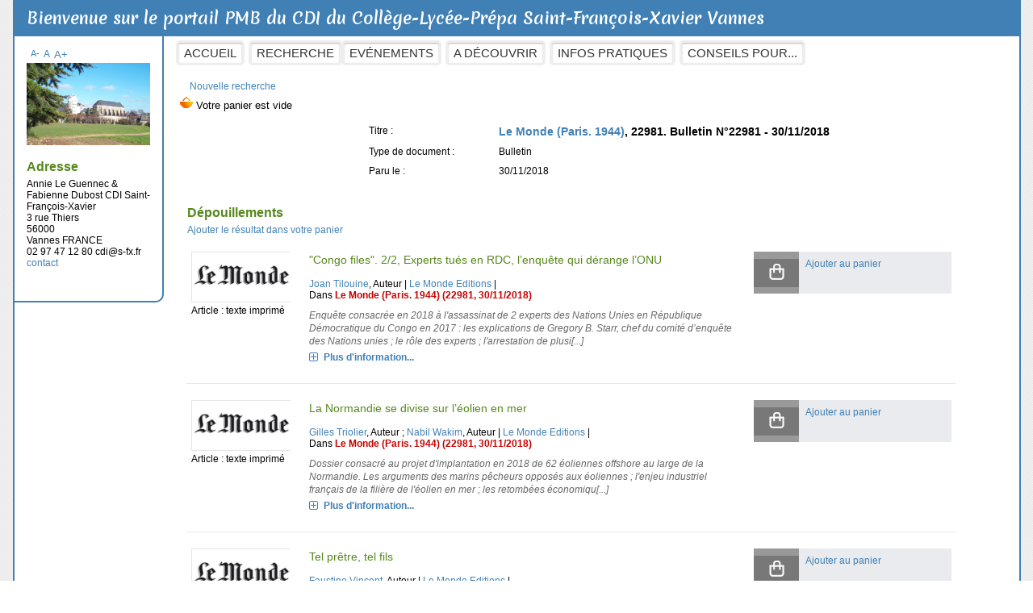

--- FILE ---
content_type: text/html; charset=iso-8859-1
request_url: http://saint-francois-xavier.basecdi.fr/pmb/opac_css/index.php?lvl=bulletin_display&id=17965
body_size: 10380
content:
<!DOCTYPE html>
<html lang="fr">
<head>
    
			<meta charset="iso-8859-1">
			<meta name="author" content="PMB Group">
					
			<meta name="keywords" content="OPAC, web, library, opensource, catalog, catalogue, biblioth&egrave;que, m&eacute;diath&egrave;que, pmb, phpmybibli">
			<meta name="description" content="Catalogue en ligne Annie Le Guennec &amp; Fabienne Dubost  
CDI Saint-Fran&ccedil;ois-Xavier ."><meta name="robots" content="all">
			<!--IE et son enfer de compatibilit&eacute;-->
			<meta http-equiv="X-UA-Compatible" content="IE=Edge">
			<meta name="viewport" content="width=device-width, initial-scale=1, maximum-scale=1">
	<title>Catalogue en ligne Annie Le Guennec &amp; Fabienne Dubost  
CDI Saint-Fran&ccedil;ois-Xavier </title>
	
	
<link rel="stylesheet" type="text/css" href="./styles/common/animation_display.css?1615829538">
<link rel="stylesheet" type="text/css" href="./styles/common/common.css?1641316188">
<link rel="stylesheet" type="text/css" href="./styles/common/contrib.css?1649773354">
<link rel="stylesheet" type="text/css" href="./styles/common/dGrowl.css?1598536188">
<link rel="stylesheet" type="text/css" href="./styles/common/font-awesome.css?1478597224">
<link rel="stylesheet" type="text/css" href="./styles/common/open-sans.css?1479316586">
<link rel="stylesheet" type="text/css" href="./styles/common/pagination.css?1532013718">
<link rel="stylesheet" type="text/css" href="./styles/common/record_display.css?1540561362">
<link rel="stylesheet" type="text/css" href="./styles/common/visionneuse.css?1646667500">
<link rel="stylesheet" type="text/css" href="./styles/bretagne4/bretagne4.css?1500385086">
<link rel="stylesheet" type="text/css" href="./styles/bretagne4/color-set.css?1495541834">
<link rel="stylesheet" type="text/css" href="./styles/bretagne4/record-display-cutsom.css?1495541834">
<link rel="stylesheet" type="text/css" href="./styles/bretagne4/responsive.css?1500385086"><script type="text/javascript">var opac_style= 'bretagne4';</script>
	<!-- css_authentication -->	<link rel="SHORTCUT ICON" href="./images/site/favicon.ico">
	<script type="text/javascript" src="includes/javascript/drag_n_drop.js"></script>
	<script type="text/javascript" src="includes/javascript/handle_drop.js"></script>
	<script type="text/javascript" src="includes/javascript/popup.js"></script>
	<script type="text/javascript">
			// Fonction a utiliser pour l'encodage des URLs en javascript
			function encode_URL(data){
				var docCharSet = document.characterSet ? document.characterSet : document.charset;
				if(docCharSet == "UTF-8"){
	    			return encodeURIComponent(data);
	    		}else{
	    			return escape(data);
	    		}
	    	}
	    </script>
	<script type="text/javascript">
	  	if (!document.getElementsByClassName){ // pour ie
			document.getElementsByClassName = 
			function(nom_class){
				var items=new Array();
				var count=0;
				for (var i=0; i<document.getElementsByTagName('*').length; i++) {  
					if (document.getElementsByTagName('*').item(i).className == nom_class) {
						items[count++] = document.getElementsByTagName('*').item(i); 
				    }
				 }
				return items;
			 }
		}
	</script>

		<link rel="stylesheet" type="text/css" href="./includes/javascript/dojo/dijit/themes/tundra/tundra.css">
		<script type="text/javascript">
			var dojoConfig = {
				parseOnLoad: true,
				locale: 'fr-fr',
				isDebug: false,
				usePlainJson: true,
				packages: [{
						name: 'pmbBase',
						location:'../../../..'
					},{
						name: 'd3',
						location:'../../d3'
					}],
				deps: ['apps/pmb/MessagesStore', 'dgrowl/dGrowl', 'dojo/ready', 'apps/pmb/ImagesStore'],
				callback:function(MessagesStore, dGrowl, ready, ImagesStore){
					window.pmbDojo = {};
					pmbDojo.messages = new MessagesStore({url:'./ajax.php?module=ajax&categ=messages', directInit:false});
					pmbDojo.images = new ImagesStore({url:'./ajax.php?module=ajax&categ=images', directInit:false});
					ready(function(){
						new dGrowl({'channels':[{'name':'info','pos':2},{'name':'error', 'pos':1}]});
					});
						
				},
			};
		</script>
		<script type="text/javascript" src="./includes/javascript/dojo/dojo/dojo.js"></script>
		<script type="text/javascript">
		dojo.addOnLoad(function () {
			// Ajout du theme Dojo
			dojo.addClass(dojo.body(),'tundra');
		})
		</script>
		<script type="text/javascript">
	var pmb_img_patience = './images/patience.gif';
</script><script type="text/javascript">
			var opac_show_social_network =0;
		</script>
	<script type="text/javascript" src="./includes/javascript/http_request.js"></script>
	
	<!-- Enrichissement de notice en Ajax-->
	<script type="text/javascript" src="./includes/javascript/enrichment.js"></script>
<script>
				dojo.addOnLoad(function (){
					//on balance un evenement pour les initialiser les modules si besoin...
					dojo.publish('init',['cms_dojo_init',{}]);
				});
			</script></head>

<body onload="window.defaultStatus='PMB : Acc&egrave;s public';" id="pmbopac">
	<script type="text/javascript" src="./includes/javascript/tablist_ajax.js"></script>
<script type="text/javascript" src="./includes/javascript/tablist.js"></script>
<script type="text/javascript" src="./includes/javascript/misc.js"></script>
	<div id="att" style="z-Index:1000"></div>
	<div id="container"><div id="intro" style="visibility: visible; display: block; left: 0px; top: 0px; height: 45px; width: auto; margin: 0px; padding: 0px; float: none; position: relative;" fixed="yes">
<div id="cms_module_menu_54" class="cms_module_menu cms_module" style="visibility: visible; display: block; left: 200px; top: 50px; height: 0px; width: auto; margin: 0px; padding: 0px; float: none; position: absolute;">
			<ul class="cms_menu cms_menu_deep0">
				<li>
					<a href="./index.php" title="Accueil">Accueil
					</a>
				</li>
				<li>
					<a href="./index.php?lvl=index" title="Recherche">Recherche
					</a>
				</li>
			</ul></div><div id="cms_module_menu_13" class="cms_module_menu cms_module" style="visibility: visible; position: absolute; left: 405px; top: 50px; display: block; height: 0px; width: auto; margin: 0px; padding: 0px; float: none;"><!-- Attention, avec un template Django, vous devez g&eacute;rer la pronfondeur de votre menu dans le template, il n'existe pas de r&eacute;cursivit&eacute; avec Django -->
<ul class="cms_menu cms_menu_deep0">
			<li>
							<a href="./index.php?lvl=cmspage&amp;pageid=6&amp;id_rubrique=1">Ev&eacute;nements</a>
						<!-- Voici un exemple pour la profondeur dans les menus, &agrave; r&eacute;p&eacute;ter autant de fois que de niveau.. -->
					</li>
			<li>
							<a href="./index.php?lvl=cmspage&amp;pageid=6&amp;id_rubrique=2">A d&eacute;couvrir</a>
						<!-- Voici un exemple pour la profondeur dans les menus, &agrave; r&eacute;p&eacute;ter autant de fois que de niveau.. -->
							<ul class="cms_menu cms_menu_deep1">
											<li>
															<a href="./index.php?lvl=cmspage&amp;pageid=6&amp;id_rubrique=7">S&eacute;lections</a>
																				</li>
											<li>
															<a href="./index.php?lvl=cmspage&amp;pageid=6&amp;id_rubrique=8">Coups de coeur</a>
																				</li>
									</ul>
					</li>
			<li>
							<a href="./index.php?lvl=cmspage&amp;pageid=6&amp;id_rubrique=3">Infos pratiques</a>
						<!-- Voici un exemple pour la profondeur dans les menus, &agrave; r&eacute;p&eacute;ter autant de fois que de niveau.. -->
					</li>
			<li>
							<a href="./index.php?lvl=cmspage&amp;pageid=6&amp;id_rubrique=33">Conseils pour...</a>
						<!-- Voici un exemple pour la profondeur dans les menus, &agrave; r&eacute;p&eacute;ter autant de fois que de niveau.. -->
					</li>
	</ul></div><div id="intro_bibli" fixed="yes" style="visibility: visible; display: block;">
			<h3>Annie Le Guennec &amp; Fabienne Dubost  
CDI Saint-Fran&ccedil;ois-Xavier </h3>
			<div class="p1">
</div>
			<div class="p2"></div>
			</div>
		<div id="cms_module_htmlcode_109" class="cms_module_htmlcode cms_module" style="visibility: visible; position: static; left: 0px; top: 0px; display: block; height: auto; width: auto; margin: 0px 0px 0px 15px; padding: 8px 0px 0px; float: none;">Bienvenue sur le portail PMB du CDI du Coll&egrave;ge-Lyc&eacute;e-Pr&eacute;pa Saint-Fran&ccedil;ois-Xavier Vannes</div></div><div id="bandeau" style="visibility: visible; display: block; left: 0px; top: 0px; height: auto; width: 153px; margin: 0px 20px 10px -2px; padding: 15px 15px 20px; float: left; position: static; z-index: 0;" fixed="yes"><div id="accessibility" fixed="yes">

		<ul class="accessibility_font_size">
			<li class="accessibility_font_size_small"><a href="javascript:set_font_size(-1);" title="R&eacute;duire le texte">A-</a></li>
			<li class="accessibility_font_size_normal"><a href="javascript:set_font_size(0);" title="R&eacute;initialiser le texte">A</a></li>
			<li class="accessibility_font_size_big"><a href="javascript:set_font_size(1);" title="Agrandir le texte">A+</a></li>
		</ul>
		</div>
<div id="accueil" fixed="yes" style="position: static; left: 0px; top: 0px; visibility: visible; display: block; height: auto; width: auto; margin: 0px 0px 15px; padding: 0px; float: none;">

<h3><span onclick='document.location="./index.php?"' style="cursor: pointer;">Accueil</span></h3>
<p class="centered"><a href="./index.php?"><img src="images/site/SFX.jpg" alt="Accueil" style="border:0px" class="center"></a></p>

					</div><!-- fermeture #accueil -->
<div id="adresse" fixed="yes" style="position: static; left: 0px; top: 0px; visibility: visible; display: block; height: auto; width: auto; margin: 0px 0px 20px; padding: 0px; float: none;">

		<h3>Adresse</h3>

		<span>
			Annie Le Guennec &amp; Fabienne Dubost  
CDI Saint-Fran&ccedil;ois-Xavier <br>
			3 rue Thiers <br>
			56000 <br>
			Vannes FRANCE&nbsp;<br>
			02 97 47 12 80
cdi@s-fx.fr<br><span id="opac_biblio_email">
			<a href="mailto:cdi@s-fx.fr" title="cdi@s-fx.fr">contact</a></span></span>
	    </div><!-- fermeture #adresse --></div><div id="main" style="visibility: visible; display: block; left: 0px; top: 0px; height: auto; width: 78%; margin: 0px; padding: 0px; float: left; position: static;" fixed="yes"><div id="main_header"><link href="http://fonts.googleapis.com/css?family=Merienda:700" rel="stylesheet" type="text/css"></div><div id="main_hors_footer" style="visibility: visible; display: block; left: 0px; top: 0px; width: auto; margin: 50px 0px 0px; padding: 0px; float: none; position: static; height: auto;">
						

<script type="text/javascript" src="./includes/javascript/auth_popup.js"></script>	
<script type="text/javascript" src="./includes/javascript/pnb.js"></script><div id="navigator" fixed="yes" style="position: static; left: 0px; top: 0px; visibility: visible; display: block; height: auto; width: auto; margin: 0px; padding: 0px; float: none;">
<table style="width:100%"><tr><td class="navig_actions_first_screen"><a href="./index.php?lvl=index" class="navig_etageres"><span>Nouvelle recherche</span></a></td>
</tr></table></div><div id="resume_panier" fixed="yes" style="visibility: visible; display: block; position: static; left: 0px; top: 0px; height: 30px; width: auto; margin: 0px; padding: 0px; float: none;">
			<iframe recept="yes" recepttype="cart" frameborder="0" id="iframe_resume_panier" name="cart_info" allowtransparency="true" src="" scrolling="no" scrollbar="0"></iframe>
			<script type="text/javascript">
				addLoadEvent(function() {
					document.getElementById('iframe_resume_panier').src = 'cart_info.php';
				});
			</script>
		</div><div id="intro_message" style="position: relative; left: 0px; top: 0px; visibility: visible; display: block;"><div class="p2"></div></div><!-- fermeture de #navigator -->
<!-- $Id: bulletin_without_record_extended_display.tpl.html,v 1.20.8.1 2021/10/12 08:49:37 rtigero Exp $ -->

<div id="noticeNot">
	<div class="parentNot">
		<div id="blocNotice_descr">
			
						<div id="div_detail17965">
				<div class="asideContentNot">
									</div>
				<!-- Contenu de la notice -->
				<div class="notice_contenu">
					<span class="Z3988" title="ctx_ver=Z39.88-2004&amp;rft_val_fmt=info%3Aofi%2Ffmt%3Akev%3Amtx%3Abook&amp;rft.genre=book&amp;rft.btitle=&amp;rft.title=&amp;rft_id="></span>
					<table class="descr_notice">
						<tbody>
							<tr>
								<td class="labelNot">
									<span>Titre : </span>
								</td>
								<td>
									<span id="exempl_titleNot"><a href="http://saint-francois-xavier.basecdi.fr/pmb/opac_css/index.php?lvl=notice_display&amp;id=372776" title="Le Monde (Paris. 1944)">Le Monde (Paris. 1944)</a>, 22981. Bulletin N&deg;22981 - 30/11/2018</span>
								</td>
							</tr>
															<tr>
									<td class="labelNot">
										<span>Type de document&nbsp;: </span> <!-- Type de document-->
									</td>
									<td>
										<span>Bulletin</span>
									</td>
								</tr>
																						<tr>
									<td class="labelNot">
										<span>Paru le&nbsp;: </span> <!-- Paru le -->
									</td>
									<td>
										<span>30/11/2018</span>
									</td>
								</tr>
													</tbody>
					</table>
				</div>
			</div>
		</div>
		<div class="clear"></div>
		<!-- Bouton de reservation -->
									
		<!-- Depouillements -->
									<div id="zone_depouillements">
					<h3>
						<span id="titre_depouillements">D&eacute;pouillements</span>
					</h3>
																	      <a href="cart_info.php?id=17965&amp;lvl=analysis" id="add_result_cart" target="cart_info" title="Ajouter le r&eacute;sultat dans votre panier">Ajouter le r&eacute;sultat dans votre panier</a>
																	<!-- $Id: record_in_result_display.tpl.html,v 1.62 2019/11/07 14:41:14 ngantier Exp $ -->

<div id="record_container_333940" class="parentNotCourte uk-clearfix">
					

 				<div class="vignetteimgNot">
														<!-- Vignette de la notice -->
						<div class="vignetteDocNot">
							<img class="vignetteNot" src="http://saint-francois-xavier.basecdi.fr/pmb/opac_css/getimage.php?url_image=https%3A%2F%2Fimages.amazon.com%2Fimages%2FP%2F%21%21isbn%21%21.08.MZZZZZZZ.jpg%3Bhttps%3A%2F%2Fpictures.abebooks.com%2Fisbn%2F%21%21isbn%21%21-fr-300.jpg%3Bhttps%3A%2F%2Fdistrimage.pmbservices.fr%2Fbnf%2F%21%21isbn%21%21%0A&amp;noticecode=&amp;entity_id=333940&amp;vigurl=https%3A%2F%2Fencrypted-tbn1.gstatic.com%2Fimages%3Fq%3Dtbn%3AANd9GcR6a4xeIp3rp7-a8zcJ8T56Bea9RjRfgp1Dwm_7zjp5BlA_L17Z" alt='"Congo files". 2/2, Experts tu&eacute;s en RDC, l&#146;enqu&ecirc;te qui d&eacute;range l&#146;ONU'>
						</div>						
						
						
							<p class="typeDoc_notCourte">
											Article : texte imprim&eacute;									</p>
			 
		</div>
	
	
				<!-- Contenu de la notice -->
			<div class="notice_corps">
				<div class="descr_notice_corps">
											<span class="Z3988" title="ctx_ver=Z39.88-2004&amp;rft_val_fmt=info%3Aofi%2Ffmt%3Akev%3Amtx%3Ajournal&amp;rft.genre=article&amp;rft.atitle=%22Congo%20files%22.%202%2F2%2C%20Experts%20tu%C3%A9s%20en%20RDC%2C%20l%C2%92enqu%C3%AAte%20qui%20d%C3%A9range%20l%C2%92ONU&amp;rft.jtitle=Le%20Monde%20%28Paris.%201944%29&amp;rft.issue=22981&amp;rft.date=30%2F11%2F2018&amp;rft.epage=p.6&amp;rft_id=&amp;rft.pub=Le%20Monde%20Editions&amp;rft.au=Joan%20Tilouine&amp;rft.aulast=Tilouine&amp;rft.aufirst=Joan"></span>
										
											<div class="title_notCourte">
							<h3><a href="http://saint-francois-xavier.basecdi.fr/pmb/opac_css/index.php?lvl=notice_display&amp;id=333940">
																																																				
																	<span class="tit1_notCourte">"Congo files". 2/2, Experts tu&eacute;s en RDC, l&#146;enqu&ecirc;te qui d&eacute;range l&#146;ONU</span>
															</a></h3>
						</div>
										
											<div class="infoCompl_notCourte">
																																		<span class="auteur_notCourte">
																			<a href="./index.php?lvl=author_see&amp;id=42836">Joan Tilouine</a>, Auteur																			</span>
																															
																								 									 	 | 									 									 <span class="editeur_notCourte"><a href="./index.php?lvl=publisher_see&amp;id=1646">Le Monde Editions</a></span>
																						
																													
										 | 		<div class="in_notCourte">
			<span>Dans </span> <!-- Titre du periodique-->
			<span><a href="http://saint-francois-xavier.basecdi.fr/pmb/opac_css/index.php?lvl=bulletin_display&amp;id=17965" title="Le Monde (Paris. 1944) (22981 30/11/2018)">Le Monde (Paris. 1944) (22981, 30/11/2018)</a></span>
		</div>
								
													</div>
										
																		<div class="resume_notCourte">
								<span>Enqu&ecirc;te consacr&eacute;e en 2018 &agrave; l'assassinat de 2 experts des Nations Unies en R&eacute;publique D&eacute;mocratique du Congo en 2017 : les explications de Gregory B. Starr, chef du comit&eacute; d&#146;enqu&ecirc;te des Nations unies ; le r&ocirc;le des experts ; l'arrestation de plusi[...]</span>
							</div>
															</div>
									<!-- Plus d'informations -->
					<div class="plusN">
						<a href="http://saint-francois-xavier.basecdi.fr/pmb/opac_css/index.php?lvl=notice_display&amp;id=333940">Plus d'information...</a>
					</div>
							</div>
		
				<div class="panier_avis_notCourte">
													
																		<!-- Ajouter au panier -->
						<div class="onglet_basketNoticeCourte ui-panel-basket-item">
							<div id="record_container_333940_cart" class="ui-flex ui-flex-middle">
																	<a href="cart_info.php?id=333940&amp;header=%22Congo+files%22.+2%2F2%2C+Experts+tu%E9s+en+RDC%2C+l%92enqu%EAte+qui+d%E9range+l%92ONU" target="cart_info" class="img_basketNotCourte" title="Ajouter au panier">
										<span class="icon_basketNot"><img src="./styles/common/images/white_basket.png" style="border:0px" alt="Ajouter au panier"></span>
									</a>
									<a href="cart_info.php?id=333940&amp;header=%22Congo+files%22.+2%2F2%2C+Experts+tu%E9s+en+RDC%2C+l%92enqu%EAte+qui+d%E9range+l%92ONU" target="cart_info" class="label_basketNotCourte" title="Ajouter au panier">
										<span class="label_basketNot">Ajouter au panier</span>
									</a>
															</div>
						</div>
											
				

													
											
													
				
										
															
							<!-- Documents numeriques -->
									</div>
		<div class="clear"></div>
	

			<div class="footer_notice">
																						</div>
		
					
	<div class="clear"></div>
</div>
											<!-- $Id: record_in_result_display.tpl.html,v 1.62 2019/11/07 14:41:14 ngantier Exp $ -->

<div id="record_container_333941" class="parentNotCourte uk-clearfix">
					

 				<div class="vignetteimgNot">
														<!-- Vignette de la notice -->
						<div class="vignetteDocNot">
							<img class="vignetteNot" src="http://saint-francois-xavier.basecdi.fr/pmb/opac_css/getimage.php?url_image=https%3A%2F%2Fimages.amazon.com%2Fimages%2FP%2F%21%21isbn%21%21.08.MZZZZZZZ.jpg%3Bhttps%3A%2F%2Fpictures.abebooks.com%2Fisbn%2F%21%21isbn%21%21-fr-300.jpg%3Bhttps%3A%2F%2Fdistrimage.pmbservices.fr%2Fbnf%2F%21%21isbn%21%21%0A&amp;noticecode=&amp;entity_id=333941&amp;vigurl=https%3A%2F%2Fencrypted-tbn1.gstatic.com%2Fimages%3Fq%3Dtbn%3AANd9GcR6a4xeIp3rp7-a8zcJ8T56Bea9RjRfgp1Dwm_7zjp5BlA_L17Z" alt="La Normandie se divise sur l&#146;&eacute;olien en mer">
						</div>						
						
						
							<p class="typeDoc_notCourte">
											Article : texte imprim&eacute;									</p>
			 
		</div>
	
	
				<!-- Contenu de la notice -->
			<div class="notice_corps">
				<div class="descr_notice_corps">
											<span class="Z3988" title="ctx_ver=Z39.88-2004&amp;rft_val_fmt=info%3Aofi%2Ffmt%3Akev%3Amtx%3Ajournal&amp;rft.genre=article&amp;rft.atitle=La%20Normandie%20se%20divise%20sur%20l%C2%92%C3%A9olien%20en%20mer&amp;rft.jtitle=Le%20Monde%20%28Paris.%201944%29&amp;rft.issue=22981&amp;rft.date=30%2F11%2F2018&amp;rft.epage=p.13&amp;rft_id=&amp;rft.pub=Le%20Monde%20Editions&amp;rft.au=Gilles%20Triolier&amp;rft.au=Nabil%20Wakim&amp;rft.aulast=Triolier&amp;rft.aufirst=Gilles"></span>
										
											<div class="title_notCourte">
							<h3><a href="http://saint-francois-xavier.basecdi.fr/pmb/opac_css/index.php?lvl=notice_display&amp;id=333941">
																																																				
																	<span class="tit1_notCourte">La Normandie se divise sur l&#146;&eacute;olien en mer</span>
															</a></h3>
						</div>
										
											<div class="infoCompl_notCourte">
																																		<span class="auteur_notCourte">
																			<a href="./index.php?lvl=author_see&amp;id=52636">Gilles Triolier</a>, Auteur																																				 ; 
																			<a href="./index.php?lvl=author_see&amp;id=50349">Nabil Wakim</a>, Auteur																			</span>
																															
																								 									 	 | 									 									 <span class="editeur_notCourte"><a href="./index.php?lvl=publisher_see&amp;id=1646">Le Monde Editions</a></span>
																						
																													
										 | 		<div class="in_notCourte">
			<span>Dans </span> <!-- Titre du periodique-->
			<span><a href="http://saint-francois-xavier.basecdi.fr/pmb/opac_css/index.php?lvl=bulletin_display&amp;id=17965" title="Le Monde (Paris. 1944) (22981 30/11/2018)">Le Monde (Paris. 1944) (22981, 30/11/2018)</a></span>
		</div>
								
													</div>
										
																		<div class="resume_notCourte">
								<span>Dossier consacr&eacute; au projet d'implantation en 2018 de 62 &eacute;oliennes offshore au large de la Normandie. Les arguments des marins p&ecirc;cheurs oppos&eacute;s aux &eacute;oliennes ; l'enjeu industriel fran&ccedil;ais de la fili&egrave;re de l'&eacute;olien en mer ; les retomb&eacute;es &eacute;conomiqu[...]</span>
							</div>
															</div>
									<!-- Plus d'informations -->
					<div class="plusN">
						<a href="http://saint-francois-xavier.basecdi.fr/pmb/opac_css/index.php?lvl=notice_display&amp;id=333941">Plus d'information...</a>
					</div>
							</div>
		
				<div class="panier_avis_notCourte">
													
																		<!-- Ajouter au panier -->
						<div class="onglet_basketNoticeCourte ui-panel-basket-item">
							<div id="record_container_333941_cart" class="ui-flex ui-flex-middle">
																	<a href="cart_info.php?id=333941&amp;header=La+Normandie+se+divise+sur+l%92%E9olien+en+mer" target="cart_info" class="img_basketNotCourte" title="Ajouter au panier">
										<span class="icon_basketNot"><img src="./styles/common/images/white_basket.png" style="border:0px" alt="Ajouter au panier"></span>
									</a>
									<a href="cart_info.php?id=333941&amp;header=La+Normandie+se+divise+sur+l%92%E9olien+en+mer" target="cart_info" class="label_basketNotCourte" title="Ajouter au panier">
										<span class="label_basketNot">Ajouter au panier</span>
									</a>
															</div>
						</div>
											
				

													
											
													
				
										
															
							<!-- Documents numeriques -->
									</div>
		<div class="clear"></div>
	

			<div class="footer_notice">
																						</div>
		
					
	<div class="clear"></div>
</div>
											<!-- $Id: record_in_result_display.tpl.html,v 1.62 2019/11/07 14:41:14 ngantier Exp $ -->

<div id="record_container_333942" class="parentNotCourte uk-clearfix">
					

 				<div class="vignetteimgNot">
														<!-- Vignette de la notice -->
						<div class="vignetteDocNot">
							<img class="vignetteNot" src="http://saint-francois-xavier.basecdi.fr/pmb/opac_css/getimage.php?url_image=https%3A%2F%2Fimages.amazon.com%2Fimages%2FP%2F%21%21isbn%21%21.08.MZZZZZZZ.jpg%3Bhttps%3A%2F%2Fpictures.abebooks.com%2Fisbn%2F%21%21isbn%21%21-fr-300.jpg%3Bhttps%3A%2F%2Fdistrimage.pmbservices.fr%2Fbnf%2F%21%21isbn%21%21%0A&amp;noticecode=&amp;entity_id=333942&amp;vigurl=https%3A%2F%2Fencrypted-tbn1.gstatic.com%2Fimages%3Fq%3Dtbn%3AANd9GcR6a4xeIp3rp7-a8zcJ8T56Bea9RjRfgp1Dwm_7zjp5BlA_L17Z" alt="Tel pr&ecirc;tre, tel fils">
						</div>						
						
						
							<p class="typeDoc_notCourte">
											Article : texte imprim&eacute;									</p>
			 
		</div>
	
	
				<!-- Contenu de la notice -->
			<div class="notice_corps">
				<div class="descr_notice_corps">
											<span class="Z3988" title="ctx_ver=Z39.88-2004&amp;rft_val_fmt=info%3Aofi%2Ffmt%3Akev%3Amtx%3Ajournal&amp;rft.genre=article&amp;rft.atitle=Tel%20pr%C3%AAtre%2C%20tel%20fils&amp;rft.jtitle=Le%20Monde%20%28Paris.%201944%29&amp;rft.issue=22981&amp;rft.date=30%2F11%2F2018&amp;rft.epage=p.14-15&amp;rft_id=&amp;rft.pub=Le%20Monde%20Editions&amp;rft.au=Faustine%20Vincent&amp;rft.aulast=Vincent&amp;rft.aufirst=Faustine"></span>
										
											<div class="title_notCourte">
							<h3><a href="http://saint-francois-xavier.basecdi.fr/pmb/opac_css/index.php?lvl=notice_display&amp;id=333942">
																																																				
																	<span class="tit1_notCourte">Tel pr&ecirc;tre, tel fils</span>
															</a></h3>
						</div>
										
											<div class="infoCompl_notCourte">
																																		<span class="auteur_notCourte">
																			<a href="./index.php?lvl=author_see&amp;id=48110">Faustine Vincent</a>, Auteur																			</span>
																															
																								 									 	 | 									 									 <span class="editeur_notCourte"><a href="./index.php?lvl=publisher_see&amp;id=1646">Le Monde Editions</a></span>
																						
																													
										 | 		<div class="in_notCourte">
			<span>Dans </span> <!-- Titre du periodique-->
			<span><a href="http://saint-francois-xavier.basecdi.fr/pmb/opac_css/index.php?lvl=bulletin_display&amp;id=17965" title="Le Monde (Paris. 1944) (22981 30/11/2018)">Le Monde (Paris. 1944) (22981, 30/11/2018)</a></span>
		</div>
								
													</div>
										
																		<div class="resume_notCourte">
								<span>Reportage r&eacute;alis&eacute; en 2018 sur les enfants de pr&ecirc;tres catholiques : t&eacute;moignages de personnes qui d&eacute;couvrent par hasard ou suite &agrave; des recherches g&eacute;n&eacute;alogiques que leur g&eacute;niteur est un homme d'&eacute;glise ; le silence de l'institution catholique ; la c[...]</span>
							</div>
															</div>
									<!-- Plus d'informations -->
					<div class="plusN">
						<a href="http://saint-francois-xavier.basecdi.fr/pmb/opac_css/index.php?lvl=notice_display&amp;id=333942">Plus d'information...</a>
					</div>
							</div>
		
				<div class="panier_avis_notCourte">
													
																		<!-- Ajouter au panier -->
						<div class="onglet_basketNoticeCourte ui-panel-basket-item">
							<div id="record_container_333942_cart" class="ui-flex ui-flex-middle">
																	<a href="cart_info.php?id=333942&amp;header=Tel+pr%EAtre%2C+tel+fils" target="cart_info" class="img_basketNotCourte" title="Ajouter au panier">
										<span class="icon_basketNot"><img src="./styles/common/images/white_basket.png" style="border:0px" alt="Ajouter au panier"></span>
									</a>
									<a href="cart_info.php?id=333942&amp;header=Tel+pr%EAtre%2C+tel+fils" target="cart_info" class="label_basketNotCourte" title="Ajouter au panier">
										<span class="label_basketNot">Ajouter au panier</span>
									</a>
															</div>
						</div>
											
				

													
											
													
				
										
															
							<!-- Documents numeriques -->
									</div>
		<div class="clear"></div>
	

			<div class="footer_notice">
																						</div>
		
					
	<div class="clear"></div>
</div>
											<!-- $Id: record_in_result_display.tpl.html,v 1.62 2019/11/07 14:41:14 ngantier Exp $ -->

<div id="record_container_333943" class="parentNotCourte uk-clearfix">
					

 				<div class="vignetteimgNot">
														<!-- Vignette de la notice -->
						<div class="vignetteDocNot">
							<img class="vignetteNot" src="http://saint-francois-xavier.basecdi.fr/pmb/opac_css/getimage.php?url_image=https%3A%2F%2Fimages.amazon.com%2Fimages%2FP%2F%21%21isbn%21%21.08.MZZZZZZZ.jpg%3Bhttps%3A%2F%2Fpictures.abebooks.com%2Fisbn%2F%21%21isbn%21%21-fr-300.jpg%3Bhttps%3A%2F%2Fdistrimage.pmbservices.fr%2Fbnf%2F%21%21isbn%21%21%0A&amp;noticecode=&amp;entity_id=333943&amp;vigurl=https%3A%2F%2Fencrypted-tbn1.gstatic.com%2Fimages%3Fq%3Dtbn%3AANd9GcR6a4xeIp3rp7-a8zcJ8T56Bea9RjRfgp1Dwm_7zjp5BlA_L17Z" alt="Je n&#146;ai plus peur de manquer d&#146;inspiration">
						</div>						
						
						
							<p class="typeDoc_notCourte">
											Article : texte imprim&eacute;									</p>
			 
		</div>
	
	
				<!-- Contenu de la notice -->
			<div class="notice_corps">
				<div class="descr_notice_corps">
											<span class="Z3988" title="ctx_ver=Z39.88-2004&amp;rft_val_fmt=info%3Aofi%2Ffmt%3Akev%3Amtx%3Ajournal&amp;rft.genre=article&amp;rft.atitle=Je%20n%C2%92ai%20plus%20peur%20de%20manquer%20d%C2%92inspiration&amp;rft.jtitle=Le%20Monde%20%28Paris.%201944%29&amp;rft.issue=22981&amp;rft.date=30%2F11%2F2018&amp;rft.epage=p.16&amp;rft_id=&amp;rft.pub=Le%20Monde%20Editions&amp;rft.au=Orelsan&amp;rft.au=St%C3%A9phanie%20Binet&amp;rft.aulast=Orelsan&amp;rft.aufirst="></span>
										
											<div class="title_notCourte">
							<h3><a href="http://saint-francois-xavier.basecdi.fr/pmb/opac_css/index.php?lvl=notice_display&amp;id=333943">
																																																				
																	<span class="tit1_notCourte">Je n&#146;ai plus peur de manquer d&#146;inspiration</span>
															</a></h3>
						</div>
										
											<div class="infoCompl_notCourte">
																																		<span class="auteur_notCourte">
																			<a href="./index.php?lvl=author_see&amp;id=48128">Orelsan</a>, Personne interview&eacute;e																																				 ; 
																			<a href="./index.php?lvl=author_see&amp;id=34469">St&eacute;phanie Binet</a>, Intervieweur																			</span>
																															
																								 									 	 | 									 									 <span class="editeur_notCourte"><a href="./index.php?lvl=publisher_see&amp;id=1646">Le Monde Editions</a></span>
																						
																													
										 | 		<div class="in_notCourte">
			<span>Dans </span> <!-- Titre du periodique-->
			<span><a href="http://saint-francois-xavier.basecdi.fr/pmb/opac_css/index.php?lvl=bulletin_display&amp;id=17965" title="Le Monde (Paris. 1944) (22981 30/11/2018)">Le Monde (Paris. 1944) (22981, 30/11/2018)</a></span>
		</div>
								
													</div>
										
																		<div class="resume_notCourte">
								<span>Entretien avec le rappeur Orelsan, lors de la sortie de l'album "Epilogue" en 2018 : la r&eacute;&eacute;dition de son troisi&egrave;me album "La f&ecirc;te est finie" augment&eacute; de 11 titres ; le succ&egrave;s de ses concerts et de l'album ; sa popularit&eacute; aupr&egrave;s du public adulte [...]</span>
							</div>
															</div>
									<!-- Plus d'informations -->
					<div class="plusN">
						<a href="http://saint-francois-xavier.basecdi.fr/pmb/opac_css/index.php?lvl=notice_display&amp;id=333943">Plus d'information...</a>
					</div>
							</div>
		
				<div class="panier_avis_notCourte">
													
																		<!-- Ajouter au panier -->
						<div class="onglet_basketNoticeCourte ui-panel-basket-item">
							<div id="record_container_333943_cart" class="ui-flex ui-flex-middle">
																	<a href="cart_info.php?id=333943&amp;header=Je+n%92ai+plus+peur+de+manquer+d%92inspiration" target="cart_info" class="img_basketNotCourte" title="Ajouter au panier">
										<span class="icon_basketNot"><img src="./styles/common/images/white_basket.png" style="border:0px" alt="Ajouter au panier"></span>
									</a>
									<a href="cart_info.php?id=333943&amp;header=Je+n%92ai+plus+peur+de+manquer+d%92inspiration" target="cart_info" class="label_basketNotCourte" title="Ajouter au panier">
										<span class="label_basketNot">Ajouter au panier</span>
									</a>
															</div>
						</div>
											
				

													
											
													
				
										
															
							<!-- Documents numeriques -->
									</div>
		<div class="clear"></div>
	

			<div class="footer_notice">
																						</div>
		
					
	<div class="clear"></div>
</div>
											<!-- $Id: record_in_result_display.tpl.html,v 1.62 2019/11/07 14:41:14 ngantier Exp $ -->

<div id="record_container_333944" class="parentNotCourte uk-clearfix">
					

 				<div class="vignetteimgNot">
														<!-- Vignette de la notice -->
						<div class="vignetteDocNot">
							<img class="vignetteNot" src="http://saint-francois-xavier.basecdi.fr/pmb/opac_css/getimage.php?url_image=https%3A%2F%2Fimages.amazon.com%2Fimages%2FP%2F%21%21isbn%21%21.08.MZZZZZZZ.jpg%3Bhttps%3A%2F%2Fpictures.abebooks.com%2Fisbn%2F%21%21isbn%21%21-fr-300.jpg%3Bhttps%3A%2F%2Fdistrimage.pmbservices.fr%2Fbnf%2F%21%21isbn%21%21%0A&amp;noticecode=&amp;entity_id=333944&amp;vigurl=https%3A%2F%2Fencrypted-tbn1.gstatic.com%2Fimages%3Fq%3Dtbn%3AANd9GcR6a4xeIp3rp7-a8zcJ8T56Bea9RjRfgp1Dwm_7zjp5BlA_L17Z" alt="La restitution du patrimoine africain">
						</div>						
						
						
							<p class="typeDoc_notCourte">
											Article : texte imprim&eacute;									</p>
			 
		</div>
	
	
				<!-- Contenu de la notice -->
			<div class="notice_corps">
				<div class="descr_notice_corps">
											<span class="Z3988" title="ctx_ver=Z39.88-2004&amp;rft_val_fmt=info%3Aofi%2Ffmt%3Akev%3Amtx%3Ajournal&amp;rft.genre=article&amp;rft.atitle=La%20restitution%20du%20patrimoine%20africain&amp;rft.jtitle=Le%20Monde%20%28Paris.%201944%29&amp;rft.issue=22981&amp;rft.date=30%2F11%2F2018&amp;rft.epage=p.20-21&amp;rft_id=&amp;rft.pub=Le%20Monde%20Editions"></span>
										
											<div class="title_notCourte">
							<h3><a href="http://saint-francois-xavier.basecdi.fr/pmb/opac_css/index.php?lvl=notice_display&amp;id=333944">
																																																				
																	<span class="tit1_notCourte">La restitution du patrimoine africain</span>
															</a></h3>
						</div>
										
											<div class="infoCompl_notCourte">
																													
																								 									 <span class="editeur_notCourte"><a href="./index.php?lvl=publisher_see&amp;id=1646">Le Monde Editions</a></span>
																						
																													
										 | 		<div class="in_notCourte">
			<span>Dans </span> <!-- Titre du periodique-->
			<span><a href="http://saint-francois-xavier.basecdi.fr/pmb/opac_css/index.php?lvl=bulletin_display&amp;id=17965" title="Le Monde (Paris. 1944) (22981 30/11/2018)">Le Monde (Paris. 1944) (22981, 30/11/2018)</a></span>
		</div>
								
													</div>
										
																		<div class="resume_notCourte">
								<span>Dossier consacr&eacute; &agrave; la restitution par la France des oeuvres du patrimoine africain lors de la publication en 2018 du "Rapport sur la restitution du patrimoine africain" de B&eacute;n&eacute;dicte Savoy et Felwine Sarr. Entretien avec l&#146;historien et politologu[...]</span>
							</div>
															</div>
									<!-- Plus d'informations -->
					<div class="plusN">
						<a href="http://saint-francois-xavier.basecdi.fr/pmb/opac_css/index.php?lvl=notice_display&amp;id=333944">Plus d'information...</a>
					</div>
							</div>
		
				<div class="panier_avis_notCourte">
													
																		<!-- Ajouter au panier -->
						<div class="onglet_basketNoticeCourte ui-panel-basket-item">
							<div id="record_container_333944_cart" class="ui-flex ui-flex-middle">
																	<a href="cart_info.php?id=333944&amp;header=La+restitution+du+patrimoine+africain" target="cart_info" class="img_basketNotCourte" title="Ajouter au panier">
										<span class="icon_basketNot"><img src="./styles/common/images/white_basket.png" style="border:0px" alt="Ajouter au panier"></span>
									</a>
									<a href="cart_info.php?id=333944&amp;header=La+restitution+du+patrimoine+africain" target="cart_info" class="label_basketNotCourte" title="Ajouter au panier">
										<span class="label_basketNot">Ajouter au panier</span>
									</a>
															</div>
						</div>
											
				

													
											
													
				
										
															
							<!-- Documents numeriques -->
									</div>
		<div class="clear"></div>
	

			<div class="footer_notice">
																						</div>
		
					
	<div class="clear"></div>
</div>
											<!-- $Id: record_in_result_display.tpl.html,v 1.62 2019/11/07 14:41:14 ngantier Exp $ -->

<div id="record_container_333945" class="parentNotCourte uk-clearfix">
					

 				<div class="vignetteimgNot">
														<!-- Vignette de la notice -->
						<div class="vignetteDocNot">
							<img class="vignetteNot" src="http://saint-francois-xavier.basecdi.fr/pmb/opac_css/getimage.php?url_image=https%3A%2F%2Fimages.amazon.com%2Fimages%2FP%2F%21%21isbn%21%21.08.MZZZZZZZ.jpg%3Bhttps%3A%2F%2Fpictures.abebooks.com%2Fisbn%2F%21%21isbn%21%21-fr-300.jpg%3Bhttps%3A%2F%2Fdistrimage.pmbservices.fr%2Fbnf%2F%21%21isbn%21%21%0A&amp;noticecode=&amp;entity_id=333945&amp;vigurl=https%3A%2F%2Fencrypted-tbn1.gstatic.com%2Fimages%3Fq%3Dtbn%3AANd9GcR6a4xeIp3rp7-a8zcJ8T56Bea9RjRfgp1Dwm_7zjp5BlA_L17Z" alt="Croissance versus d&eacute;croissance. 1/3, La croissance, une vieille lune &agrave; oublier ?">
						</div>						
						
						
							<p class="typeDoc_notCourte">
											Article : texte imprim&eacute;									</p>
			 
		</div>
	
	
				<!-- Contenu de la notice -->
			<div class="notice_corps">
				<div class="descr_notice_corps">
											<span class="Z3988" title="ctx_ver=Z39.88-2004&amp;rft_val_fmt=info%3Aofi%2Ffmt%3Akev%3Amtx%3Ajournal&amp;rft.genre=article&amp;rft.atitle=Croissance%20versus%20d%C3%A9croissance.%201%2F3%2C%20La%20croissance%2C%20une%20vieille%20lune%20%C3%A0%20oublier%20%3F&amp;rft.jtitle=Le%20Monde%20%28Paris.%201944%29&amp;rft.issue=22981&amp;rft.date=30%2F11%2F2018&amp;rft.epage=p.2-3%20du%20Cahier%20Eco&amp;rft_id=&amp;rft.pub=Le%20Monde%20Editions"></span>
										
											<div class="title_notCourte">
							<h3><a href="http://saint-francois-xavier.basecdi.fr/pmb/opac_css/index.php?lvl=notice_display&amp;id=333945">
																																																				
																	<span class="tit1_notCourte">Croissance versus d&eacute;croissance. 1/3, La croissance, une vieille lune &agrave; oublier ?</span>
															</a></h3>
						</div>
										
											<div class="infoCompl_notCourte">
																													
																								 									 <span class="editeur_notCourte"><a href="./index.php?lvl=publisher_see&amp;id=1646">Le Monde Editions</a></span>
																						
																													
										 | 		<div class="in_notCourte">
			<span>Dans </span> <!-- Titre du periodique-->
			<span><a href="http://saint-francois-xavier.basecdi.fr/pmb/opac_css/index.php?lvl=bulletin_display&amp;id=17965" title="Le Monde (Paris. 1944) (22981 30/11/2018)">Le Monde (Paris. 1944) (22981, 30/11/2018)</a></span>
		</div>
								
													</div>
										
																		<div class="resume_notCourte">
								<span>Dossier consacr&eacute; &agrave; la d&eacute;croissance en 2018. T&eacute;moignages et analyses de l'&eacute;volution de nombreux citoyens cherchant &agrave; moins consommer et &agrave; pr&eacute;server l'environnement : leurs motivations ; la modification des gestes simples du quotidien pour moins a[...]</span>
							</div>
															</div>
									<!-- Plus d'informations -->
					<div class="plusN">
						<a href="http://saint-francois-xavier.basecdi.fr/pmb/opac_css/index.php?lvl=notice_display&amp;id=333945">Plus d'information...</a>
					</div>
							</div>
		
				<div class="panier_avis_notCourte">
													
																		<!-- Ajouter au panier -->
						<div class="onglet_basketNoticeCourte ui-panel-basket-item">
							<div id="record_container_333945_cart" class="ui-flex ui-flex-middle">
																	<a href="cart_info.php?id=333945&amp;header=Croissance+versus+d%E9croissance.+1%2F3%2C+La+croissance%2C+une+vieille+lune+%E0+oublier+%3F" target="cart_info" class="img_basketNotCourte" title="Ajouter au panier">
										<span class="icon_basketNot"><img src="./styles/common/images/white_basket.png" style="border:0px" alt="Ajouter au panier"></span>
									</a>
									<a href="cart_info.php?id=333945&amp;header=Croissance+versus+d%E9croissance.+1%2F3%2C+La+croissance%2C+une+vieille+lune+%E0+oublier+%3F" target="cart_info" class="label_basketNotCourte" title="Ajouter au panier">
										<span class="label_basketNot">Ajouter au panier</span>
									</a>
															</div>
						</div>
											
				

													
											
													
				
										
															
							<!-- Documents numeriques -->
									</div>
		<div class="clear"></div>
	

			<div class="footer_notice">
																						</div>
		
					
	<div class="clear"></div>
</div>
											<!-- $Id: record_in_result_display.tpl.html,v 1.62 2019/11/07 14:41:14 ngantier Exp $ -->

<div id="record_container_333946" class="parentNotCourte uk-clearfix">
					

 				<div class="vignetteimgNot">
														<!-- Vignette de la notice -->
						<div class="vignetteDocNot">
							<img class="vignetteNot" src="http://saint-francois-xavier.basecdi.fr/pmb/opac_css/getimage.php?url_image=https%3A%2F%2Fimages.amazon.com%2Fimages%2FP%2F%21%21isbn%21%21.08.MZZZZZZZ.jpg%3Bhttps%3A%2F%2Fpictures.abebooks.com%2Fisbn%2F%21%21isbn%21%21-fr-300.jpg%3Bhttps%3A%2F%2Fdistrimage.pmbservices.fr%2Fbnf%2F%21%21isbn%21%21%0A&amp;noticecode=&amp;entity_id=333946&amp;vigurl=https%3A%2F%2Fencrypted-tbn1.gstatic.com%2Fimages%3Fq%3Dtbn%3AANd9GcR6a4xeIp3rp7-a8zcJ8T56Bea9RjRfgp1Dwm_7zjp5BlA_L17Z" alt="La BCE face &agrave; sept ann&eacute;es de crise de la zone euro">
						</div>						
						
						
							<p class="typeDoc_notCourte">
											Article : texte imprim&eacute;									</p>
			 
		</div>
	
	
				<!-- Contenu de la notice -->
			<div class="notice_corps">
				<div class="descr_notice_corps">
											<span class="Z3988" title="ctx_ver=Z39.88-2004&amp;rft_val_fmt=info%3Aofi%2Ffmt%3Akev%3Amtx%3Ajournal&amp;rft.genre=article&amp;rft.atitle=La%20BCE%20face%20%C3%A0%20sept%20ann%C3%A9es%20de%20crise%20de%20la%20zone%20euro&amp;rft.jtitle=Le%20Monde%20%28Paris.%201944%29&amp;rft.issue=22981&amp;rft.date=30%2F11%2F2018&amp;rft.epage=p.7%20du%20Cahier%20Eco&amp;rft_id=&amp;rft.pub=Le%20Monde%20Editions&amp;rft.au=Lucrezia%20Reichlin&amp;rft.au=Antoine%20Reverchon&amp;rft.aulast=Reichlin&amp;rft.aufirst=Lucrezia"></span>
										
											<div class="title_notCourte">
							<h3><a href="http://saint-francois-xavier.basecdi.fr/pmb/opac_css/index.php?lvl=notice_display&amp;id=333946">
																																																				
																	<span class="tit1_notCourte">La BCE face &agrave; sept ann&eacute;es de crise de la zone euro</span>
															</a></h3>
						</div>
										
											<div class="infoCompl_notCourte">
																																		<span class="auteur_notCourte">
																			<a href="./index.php?lvl=author_see&amp;id=52862">Lucrezia Reichlin</a>, Auteur																																				 ; 
																			<a href="./index.php?lvl=author_see&amp;id=26527">Antoine Reverchon</a>, Auteur																			</span>
																															
																								 									 	 | 									 									 <span class="editeur_notCourte"><a href="./index.php?lvl=publisher_see&amp;id=1646">Le Monde Editions</a></span>
																						
																													
										 | 		<div class="in_notCourte">
			<span>Dans </span> <!-- Titre du periodique-->
			<span><a href="http://saint-francois-xavier.basecdi.fr/pmb/opac_css/index.php?lvl=bulletin_display&amp;id=17965" title="Le Monde (Paris. 1944) (22981 30/11/2018)">Le Monde (Paris. 1944) (22981, 30/11/2018)</a></span>
		</div>
								
													</div>
										
																		<div class="resume_notCourte">
								<span>Dossier consacr&eacute; &agrave; la politique de la Banque centrale europ&eacute;enne en 2018. Le discours de la professeure d'&eacute;conomie, Lucrezia Reichlin, &agrave; la chaire europ&eacute;enne du Coll&egrave;ge de France : les controverses concernant les politiques de la BCE en mati&egrave;re [...]</span>
							</div>
															</div>
									<!-- Plus d'informations -->
					<div class="plusN">
						<a href="http://saint-francois-xavier.basecdi.fr/pmb/opac_css/index.php?lvl=notice_display&amp;id=333946">Plus d'information...</a>
					</div>
							</div>
		
				<div class="panier_avis_notCourte">
													
																		<!-- Ajouter au panier -->
						<div class="onglet_basketNoticeCourte ui-panel-basket-item">
							<div id="record_container_333946_cart" class="ui-flex ui-flex-middle">
																	<a href="cart_info.php?id=333946&amp;header=La+BCE+face+%E0+sept+ann%E9es+de+crise+de+la+zone+euro" target="cart_info" class="img_basketNotCourte" title="Ajouter au panier">
										<span class="icon_basketNot"><img src="./styles/common/images/white_basket.png" style="border:0px" alt="Ajouter au panier"></span>
									</a>
									<a href="cart_info.php?id=333946&amp;header=La+BCE+face+%E0+sept+ann%E9es+de+crise+de+la+zone+euro" target="cart_info" class="label_basketNotCourte" title="Ajouter au panier">
										<span class="label_basketNot">Ajouter au panier</span>
									</a>
															</div>
						</div>
											
				

													
											
													
				
										
															
							<!-- Documents numeriques -->
									</div>
		<div class="clear"></div>
	

			<div class="footer_notice">
																						</div>
		
					
	<div class="clear"></div>
</div>
											<!-- $Id: record_in_result_display.tpl.html,v 1.62 2019/11/07 14:41:14 ngantier Exp $ -->

<div id="record_container_333947" class="parentNotCourte uk-clearfix">
					

 				<div class="vignetteimgNot">
														<!-- Vignette de la notice -->
						<div class="vignetteDocNot">
							<img class="vignetteNot" src="http://saint-francois-xavier.basecdi.fr/pmb/opac_css/getimage.php?url_image=https%3A%2F%2Fimages.amazon.com%2Fimages%2FP%2F%21%21isbn%21%21.08.MZZZZZZZ.jpg%3Bhttps%3A%2F%2Fpictures.abebooks.com%2Fisbn%2F%21%21isbn%21%21-fr-300.jpg%3Bhttps%3A%2F%2Fdistrimage.pmbservices.fr%2Fbnf%2F%21%21isbn%21%21%0A&amp;noticecode=&amp;entity_id=333947&amp;vigurl=https%3A%2F%2Fencrypted-tbn1.gstatic.com%2Fimages%3Fq%3Dtbn%3AANd9GcR6a4xeIp3rp7-a8zcJ8T56Bea9RjRfgp1Dwm_7zjp5BlA_L17Z" alt="Facebook a d&eacute;jou&eacute; une campagne de propagande en fran&ccedil;ais">
						</div>						
						
						
							<p class="typeDoc_notCourte">
											Article : texte imprim&eacute;									</p>
			 
		</div>
	
	
				<!-- Contenu de la notice -->
			<div class="notice_corps">
				<div class="descr_notice_corps">
											<span class="Z3988" title="ctx_ver=Z39.88-2004&amp;rft_val_fmt=info%3Aofi%2Ffmt%3Akev%3Amtx%3Ajournal&amp;rft.genre=article&amp;rft.atitle=Facebook%20a%20d%C3%A9jou%C3%A9%20une%20campagne%20de%20propagande%20en%20fran%C3%A7ais&amp;rft.jtitle=Le%20Monde%20%28Paris.%201944%29&amp;rft.issue=22981&amp;rft.date=30%2F11%2F2018&amp;rft.epage=p.8%20du%20Cahier%20Eco&amp;rft_id=&amp;rft.pub=Le%20Monde%20Editions&amp;rft.au=Martin%20Untersinger&amp;rft.aulast=Untersinger&amp;rft.aufirst=Martin"></span>
										
											<div class="title_notCourte">
							<h3><a href="http://saint-francois-xavier.basecdi.fr/pmb/opac_css/index.php?lvl=notice_display&amp;id=333947">
																																																				
																	<span class="tit1_notCourte">Facebook a d&eacute;jou&eacute; une campagne de propagande en fran&ccedil;ais</span>
															</a></h3>
						</div>
										
											<div class="infoCompl_notCourte">
																																		<span class="auteur_notCourte">
																			<a href="./index.php?lvl=author_see&amp;id=38795">Martin Untersinger</a>, Auteur																			</span>
																															
																								 									 	 | 									 									 <span class="editeur_notCourte"><a href="./index.php?lvl=publisher_see&amp;id=1646">Le Monde Editions</a></span>
																						
																													
										 | 		<div class="in_notCourte">
			<span>Dans </span> <!-- Titre du periodique-->
			<span><a href="http://saint-francois-xavier.basecdi.fr/pmb/opac_css/index.php?lvl=bulletin_display&amp;id=17965" title="Le Monde (Paris. 1944) (22981 30/11/2018)">Le Monde (Paris. 1944) (22981, 30/11/2018)</a></span>
		</div>
								
													</div>
										
																		<div class="resume_notCourte">
								<span>Le point, en 2018, sur les comptes Facebook et Instagram fran&ccedil;ais diffusant de la propagande politique : le rapport des experts de DFR Lab, financ&eacute; par le think tank am&eacute;ricain Atlantic Council, pour analyser les op&eacute;rations de propagande ; pr&eacute;sen[...]</span>
							</div>
															</div>
									<!-- Plus d'informations -->
					<div class="plusN">
						<a href="http://saint-francois-xavier.basecdi.fr/pmb/opac_css/index.php?lvl=notice_display&amp;id=333947">Plus d'information...</a>
					</div>
							</div>
		
				<div class="panier_avis_notCourte">
													
																		<!-- Ajouter au panier -->
						<div class="onglet_basketNoticeCourte ui-panel-basket-item">
							<div id="record_container_333947_cart" class="ui-flex ui-flex-middle">
																	<a href="cart_info.php?id=333947&amp;header=Facebook+a+d%E9jou%E9+une+campagne+de+propagande+en+fran%E7ais" target="cart_info" class="img_basketNotCourte" title="Ajouter au panier">
										<span class="icon_basketNot"><img src="./styles/common/images/white_basket.png" style="border:0px" alt="Ajouter au panier"></span>
									</a>
									<a href="cart_info.php?id=333947&amp;header=Facebook+a+d%E9jou%E9+une+campagne+de+propagande+en+fran%E7ais" target="cart_info" class="label_basketNotCourte" title="Ajouter au panier">
										<span class="label_basketNot">Ajouter au panier</span>
									</a>
															</div>
						</div>
											
				

													
											
													
				
										
															
							<!-- Documents numeriques -->
									</div>
		<div class="clear"></div>
	

			<div class="footer_notice">
																						</div>
		
					
	<div class="clear"></div>
</div>
											<!-- $Id: record_in_result_display.tpl.html,v 1.62 2019/11/07 14:41:14 ngantier Exp $ -->

<div id="record_container_333948" class="parentNotCourte uk-clearfix">
					

 				<div class="vignetteimgNot">
														<!-- Vignette de la notice -->
						<div class="vignetteDocNot">
							<img class="vignetteNot" src="http://saint-francois-xavier.basecdi.fr/pmb/opac_css/getimage.php?url_image=https%3A%2F%2Fimages.amazon.com%2Fimages%2FP%2F%21%21isbn%21%21.08.MZZZZZZZ.jpg%3Bhttps%3A%2F%2Fpictures.abebooks.com%2Fisbn%2F%21%21isbn%21%21-fr-300.jpg%3Bhttps%3A%2F%2Fdistrimage.pmbservices.fr%2Fbnf%2F%21%21isbn%21%21%0A&amp;noticecode=&amp;entity_id=333948&amp;vigurl=https%3A%2F%2Fencrypted-tbn1.gstatic.com%2Fimages%3Fq%3Dtbn%3AANd9GcR6a4xeIp3rp7-a8zcJ8T56Bea9RjRfgp1Dwm_7zjp5BlA_L17Z" alt="Mauriac, Claudel, Maritain, Bernanos : renouer avec la franchise">
						</div>						
						
						
							<p class="typeDoc_notCourte">
											Article : texte imprim&eacute;									</p>
			 
		</div>
	
	
				<!-- Contenu de la notice -->
			<div class="notice_corps">
				<div class="descr_notice_corps">
											<span class="Z3988" title="ctx_ver=Z39.88-2004&amp;rft_val_fmt=info%3Aofi%2Ffmt%3Akev%3Amtx%3Ajournal&amp;rft.genre=article&amp;rft.atitle=Mauriac%2C%20Claudel%2C%20Maritain%2C%20Bernanos%20%3A%20renouer%20avec%20la%20franchise&amp;rft.jtitle=Le%20Monde%20%28Paris.%201944%29&amp;rft.issue=22981&amp;rft.date=30%2F11%2F2018&amp;rft.epage=p.1-2%20du%20Cahier%20Livres&amp;rft_id=&amp;rft.pub=Le%20Monde%20Editions&amp;rft.au=Jean%20Birnbaum&amp;rft.au=Elisabeth%20Badinter&amp;rft.aulast=Birnbaum&amp;rft.aufirst=Jean"></span>
										
											<div class="title_notCourte">
							<h3><a href="http://saint-francois-xavier.basecdi.fr/pmb/opac_css/index.php?lvl=notice_display&amp;id=333948">
																																																				
																	<span class="tit1_notCourte">Mauriac, Claudel, Maritain, Bernanos : renouer avec la franchise</span>
															</a></h3>
						</div>
										
											<div class="infoCompl_notCourte">
																																		<span class="auteur_notCourte">
																			<a href="./index.php?lvl=author_see&amp;id=29912">Jean Birnbaum</a>, Auteur																																				 ; 
																			<a href="./index.php?lvl=author_see&amp;id=14101">Elisabeth Badinter</a>, Personne interview&eacute;e																			</span>
																															
																								 									 	 | 									 									 <span class="editeur_notCourte"><a href="./index.php?lvl=publisher_see&amp;id=1646">Le Monde Editions</a></span>
																						
																													
										 | 		<div class="in_notCourte">
			<span>Dans </span> <!-- Titre du periodique-->
			<span><a href="http://saint-francois-xavier.basecdi.fr/pmb/opac_css/index.php?lvl=bulletin_display&amp;id=17965" title="Le Monde (Paris. 1944) (22981 30/11/2018)">Le Monde (Paris. 1944) (22981, 30/11/2018)</a></span>
		</div>
								
													</div>
										
																		<div class="resume_notCourte">
								<span>Dossier consacr&eacute; &agrave; la correspondance d'&eacute;crivains et d'intellectuels. Pr&eacute;sentation du livre "Un catholique n'a pas d'alli&eacute;s. Correspondance Maritain-Bernanos-Claudel-Mauriac", rassemblant les lettres &eacute;chang&eacute;es entre 1930 et 1960 : la franchise de[...]</span>
							</div>
															</div>
									<!-- Plus d'informations -->
					<div class="plusN">
						<a href="http://saint-francois-xavier.basecdi.fr/pmb/opac_css/index.php?lvl=notice_display&amp;id=333948">Plus d'information...</a>
					</div>
							</div>
		
				<div class="panier_avis_notCourte">
													
																		<!-- Ajouter au panier -->
						<div class="onglet_basketNoticeCourte ui-panel-basket-item">
							<div id="record_container_333948_cart" class="ui-flex ui-flex-middle">
																	<a href="cart_info.php?id=333948&amp;header=Mauriac%2C+Claudel%2C+Maritain%2C+Bernanos+%3A+renouer+avec+la+franchise" target="cart_info" class="img_basketNotCourte" title="Ajouter au panier">
										<span class="icon_basketNot"><img src="./styles/common/images/white_basket.png" style="border:0px" alt="Ajouter au panier"></span>
									</a>
									<a href="cart_info.php?id=333948&amp;header=Mauriac%2C+Claudel%2C+Maritain%2C+Bernanos+%3A+renouer+avec+la+franchise" target="cart_info" class="label_basketNotCourte" title="Ajouter au panier">
										<span class="label_basketNot">Ajouter au panier</span>
									</a>
															</div>
						</div>
											
				

													
											
													
				
										
															
							<!-- Documents numeriques -->
									</div>
		<div class="clear"></div>
	

			<div class="footer_notice">
																						</div>
		
					
	<div class="clear"></div>
</div>
											<!-- $Id: record_in_result_display.tpl.html,v 1.62 2019/11/07 14:41:14 ngantier Exp $ -->

<div id="record_container_333949" class="parentNotCourte uk-clearfix">
					

 				<div class="vignetteimgNot">
														<!-- Vignette de la notice -->
						<div class="vignetteDocNot">
							<img class="vignetteNot" src="http://saint-francois-xavier.basecdi.fr/pmb/opac_css/getimage.php?url_image=https%3A%2F%2Fimages.amazon.com%2Fimages%2FP%2F%21%21isbn%21%21.08.MZZZZZZZ.jpg%3Bhttps%3A%2F%2Fpictures.abebooks.com%2Fisbn%2F%21%21isbn%21%21-fr-300.jpg%3Bhttps%3A%2F%2Fdistrimage.pmbservices.fr%2Fbnf%2F%21%21isbn%21%21%0A&amp;noticecode=&amp;entity_id=333949&amp;vigurl=https%3A%2F%2Fencrypted-tbn1.gstatic.com%2Fimages%3Fq%3Dtbn%3AANd9GcR6a4xeIp3rp7-a8zcJ8T56Bea9RjRfgp1Dwm_7zjp5BlA_L17Z" alt="A Blanes, sur les traces de Bola&ntilde;o">
						</div>						
						
						
							<p class="typeDoc_notCourte">
											Article : texte imprim&eacute;									</p>
			 
		</div>
	
	
				<!-- Contenu de la notice -->
			<div class="notice_corps">
				<div class="descr_notice_corps">
											<span class="Z3988" title="ctx_ver=Z39.88-2004&amp;rft_val_fmt=info%3Aofi%2Ffmt%3Akev%3Amtx%3Ajournal&amp;rft.genre=article&amp;rft.atitle=A%20Blanes%2C%20sur%20les%20traces%20de%20Bola%C3%B1o&amp;rft.jtitle=Le%20Monde%20%28Paris.%201944%29&amp;rft.issue=22981&amp;rft.date=30%2F11%2F2018&amp;rft.epage=p.3%20du%20Cahier%20Livres&amp;rft_id=&amp;rft.pub=Le%20Monde%20Editions&amp;rft.au=Pierre%20Ducrozet&amp;rft.aulast=Ducrozet&amp;rft.aufirst=Pierre"></span>
										
											<div class="title_notCourte">
							<h3><a href="http://saint-francois-xavier.basecdi.fr/pmb/opac_css/index.php?lvl=notice_display&amp;id=333949">
																																																				
																	<span class="tit1_notCourte">A Blanes, sur les traces de Bola&ntilde;o</span>
															</a></h3>
						</div>
										
											<div class="infoCompl_notCourte">
																																		<span class="auteur_notCourte">
																			<a href="./index.php?lvl=author_see&amp;id=50859">Pierre Ducrozet</a>, Auteur																			</span>
																															
																								 									 	 | 									 									 <span class="editeur_notCourte"><a href="./index.php?lvl=publisher_see&amp;id=1646">Le Monde Editions</a></span>
																						
																													
										 | 		<div class="in_notCourte">
			<span>Dans </span> <!-- Titre du periodique-->
			<span><a href="http://saint-francois-xavier.basecdi.fr/pmb/opac_css/index.php?lvl=bulletin_display&amp;id=17965" title="Le Monde (Paris. 1944) (22981 30/11/2018)">Le Monde (Paris. 1944) (22981, 30/11/2018)</a></span>
		</div>
								
													</div>
										
																		<div class="resume_notCourte">
								<span>Enqu&ecirc;te sur l'&eacute;crivain chilien Roberto Bolano (1953-2003) : pr&eacute;sentation de son oeuvre litt&eacute;raire (romans, nouvelles, po&egrave;mes) ; la structure narrative de ses romans ; son influence sur les &eacute;crivains hispanophones ; un auteur prolixe ; les nombre[...]</span>
							</div>
															</div>
									<!-- Plus d'informations -->
					<div class="plusN">
						<a href="http://saint-francois-xavier.basecdi.fr/pmb/opac_css/index.php?lvl=notice_display&amp;id=333949">Plus d'information...</a>
					</div>
							</div>
		
				<div class="panier_avis_notCourte">
													
																		<!-- Ajouter au panier -->
						<div class="onglet_basketNoticeCourte ui-panel-basket-item">
							<div id="record_container_333949_cart" class="ui-flex ui-flex-middle">
																	<a href="cart_info.php?id=333949&amp;header=A+Blanes%2C+sur+les+traces+de+Bola%F1o" target="cart_info" class="img_basketNotCourte" title="Ajouter au panier">
										<span class="icon_basketNot"><img src="./styles/common/images/white_basket.png" style="border:0px" alt="Ajouter au panier"></span>
									</a>
									<a href="cart_info.php?id=333949&amp;header=A+Blanes%2C+sur+les+traces+de+Bola%F1o" target="cart_info" class="label_basketNotCourte" title="Ajouter au panier">
										<span class="label_basketNot">Ajouter au panier</span>
									</a>
															</div>
						</div>
											
				

													
											
													
				
										
															
							<!-- Documents numeriques -->
									</div>
		<div class="clear"></div>
	

			<div class="footer_notice">
																						</div>
		
					
	<div class="clear"></div>
</div>
											<!-- $Id: record_in_result_display.tpl.html,v 1.62 2019/11/07 14:41:14 ngantier Exp $ -->

<div id="record_container_333950" class="parentNotCourte uk-clearfix">
					

 				<div class="vignetteimgNot">
														<!-- Vignette de la notice -->
						<div class="vignetteDocNot">
							<img class="vignetteNot" src="http://saint-francois-xavier.basecdi.fr/pmb/opac_css/getimage.php?url_image=https%3A%2F%2Fimages.amazon.com%2Fimages%2FP%2F%21%21isbn%21%21.08.MZZZZZZZ.jpg%3Bhttps%3A%2F%2Fpictures.abebooks.com%2Fisbn%2F%21%21isbn%21%21-fr-300.jpg%3Bhttps%3A%2F%2Fdistrimage.pmbservices.fr%2Fbnf%2F%21%21isbn%21%21%0A&amp;noticecode=&amp;entity_id=333950&amp;vigurl=https%3A%2F%2Fencrypted-tbn1.gstatic.com%2Fimages%3Fq%3Dtbn%3AANd9GcR6a4xeIp3rp7-a8zcJ8T56Bea9RjRfgp1Dwm_7zjp5BlA_L17Z" alt="Deux gars du FN et un &eacute;crivain">
						</div>						
						
						
							<p class="typeDoc_notCourte">
											Article : texte imprim&eacute;									</p>
			 
		</div>
	
	
				<!-- Contenu de la notice -->
			<div class="notice_corps">
				<div class="descr_notice_corps">
											<span class="Z3988" title="ctx_ver=Z39.88-2004&amp;rft_val_fmt=info%3Aofi%2Ffmt%3Akev%3Amtx%3Ajournal&amp;rft.genre=article&amp;rft.atitle=Deux%20gars%20du%20FN%20et%20un%20%C3%A9crivain&amp;rft.jtitle=Le%20Monde%20%28Paris.%201944%29&amp;rft.issue=22981&amp;rft.date=30%2F11%2F2018&amp;rft.epage=p.6%20du%20Cahier%20Livres&amp;rft_id=&amp;rft.pub=Le%20Monde%20Editions&amp;rft.au=Nils%20C.%20Ahl&amp;rft.aulast=Ahl&amp;rft.aufirst=Nils%20C."></span>
										
											<div class="title_notCourte">
							<h3><a href="http://saint-francois-xavier.basecdi.fr/pmb/opac_css/index.php?lvl=notice_display&amp;id=333950">
																																																				
																	<span class="tit1_notCourte">Deux gars du FN et un &eacute;crivain</span>
															</a></h3>
						</div>
										
											<div class="infoCompl_notCourte">
																																		<span class="auteur_notCourte">
																			<a href="./index.php?lvl=author_see&amp;id=30472">Nils C. Ahl</a>, Auteur																			</span>
																															
																								 									 	 | 									 									 <span class="editeur_notCourte"><a href="./index.php?lvl=publisher_see&amp;id=1646">Le Monde Editions</a></span>
																						
																													
										 | 		<div class="in_notCourte">
			<span>Dans </span> <!-- Titre du periodique-->
			<span><a href="http://saint-francois-xavier.basecdi.fr/pmb/opac_css/index.php?lvl=bulletin_display&amp;id=17965" title="Le Monde (Paris. 1944) (22981 30/11/2018)">Le Monde (Paris. 1944) (22981, 30/11/2018)</a></span>
		</div>
								
													</div>
										
																		<div class="resume_notCourte">
								<span>Dossier consacr&eacute; au livre de Fran&ccedil;ois Beaune "Omar et Greg" paru en 2018. Pr&eacute;sentation de la r&eacute;daction du r&eacute;cit : la rencontre de l'auteur avec les personnages ; sa m&eacute;thode de travail (prise de notes, entretien...) ; leur passage de la gauche au[...]</span>
							</div>
															</div>
									<!-- Plus d'informations -->
					<div class="plusN">
						<a href="http://saint-francois-xavier.basecdi.fr/pmb/opac_css/index.php?lvl=notice_display&amp;id=333950">Plus d'information...</a>
					</div>
							</div>
		
				<div class="panier_avis_notCourte">
													
																		<!-- Ajouter au panier -->
						<div class="onglet_basketNoticeCourte ui-panel-basket-item">
							<div id="record_container_333950_cart" class="ui-flex ui-flex-middle">
																	<a href="cart_info.php?id=333950&amp;header=Deux+gars+du+FN+et+un+%E9crivain" target="cart_info" class="img_basketNotCourte" title="Ajouter au panier">
										<span class="icon_basketNot"><img src="./styles/common/images/white_basket.png" style="border:0px" alt="Ajouter au panier"></span>
									</a>
									<a href="cart_info.php?id=333950&amp;header=Deux+gars+du+FN+et+un+%E9crivain" target="cart_info" class="label_basketNotCourte" title="Ajouter au panier">
										<span class="label_basketNot">Ajouter au panier</span>
									</a>
															</div>
						</div>
											
				

													
											
													
				
										
															
							<!-- Documents numeriques -->
									</div>
		<div class="clear"></div>
	

			<div class="footer_notice">
																						</div>
		
					
	<div class="clear"></div>
</div>
							</div>
							
		 <!-- Exemplaires -->
		<div id="zone_exemplaires">
			
		</div>
		<!-- Exemplaires num&Atilde;&copy;riques -->
		<div id="zone_docnum">
			
		</div>
	</div>
</div>	
		</div><!-- fin DIV main_hors_footer --> 

		</div><!-- /div id=main -->

		<!-- /div id=intro -->		
		<div id="bandeau_2" style="visibility: visible; display: block; left: 0px; top: 0px; height: auto; width: auto; margin: 0px; padding: 0px; float: none; position: static;" fixed="yes"></div><div id="footer" style="visibility: visible; display: block; position: static; left: 0px; top: 0px; height: 14px; width: auto; margin: 0px; padding: 10px 20px; float: none; z-index: 0;" fixed="yes">

<span id="footer_rss" fixed="yes" style="visibility: visible; display: block; left: auto; top: auto; height: auto; width: auto; margin: 0px; padding: 0px; float: right; position: static;">
	
</span>
<span id="footer_link_sup" fixed="yes" style="position: static; left: 0px; top: 0px; visibility: visible; display: block; height: auto; width: auto; margin: 0px; padding: 0px; float: right;">
		 &nbsp;
</span>

<span id="footer_link_pmb" fixed="yes" style="visibility: visible; display: block; left: auto; top: auto; height: auto; width: auto; margin: 0px 20px 0px 0px; padding: 0px; float: right; position: static; z-index: 0;">
<strong><a href="http://www.histoire-image.org/" target="_blank">L'histoire par l'image</a>
<a href="http://www.lexilogos.com/francais_langue_dictionnaires.htm#" target="_blank">Dictionnaires/Encyclop&eacute;dies</a>
<a href="http://fr.&lt;/a">
</a><a href="http://www.wordreference.com" target="_blank">Dictionnaire de langues</a> 
</strong> &nbsp;
		<a class="lien_pmb_footer" href="https://www.sigb.net" title="...une solution libre pour la m&eacute;diath&egrave;que..." target="_blank">pmb</a> 	
</span>		
		
</div></div><!-- /div id=container -->
		
		<script type="text/javascript">init_drag();	//rechercher!!</script> 
		
			<script type="text/javascript">
				var tarteaucitron_messages = pmbDojo.messages.getMessages("tarteaucitron");
				if(tarteaucitron_messages.length) {
					tarteaucitronCustomText = {};
					tarteaucitron_messages.forEach(function(message) {
						if(parseInt(message.code.indexOf(":")) !== -1) {
							let tarteaucitron_messages_group = message.code.split(":");
							if(typeof tarteaucitronCustomText[tarteaucitron_messages_group[0]] == "undefined") {
								tarteaucitronCustomText[tarteaucitron_messages_group[0]] = {};
							}
							tarteaucitronCustomText[tarteaucitron_messages_group[0]][tarteaucitron_messages_group[1]] = message.message; 
						} else {
							tarteaucitronCustomText[message.code] = message.message;
						}
					});
				}
			</script>
			<script type="text/javascript" src="./includes/javascript/tarteaucitron/tarteaucitron.js"></script>
		<script type="text/javascript">
	        tarteaucitron.init({
	    	  "privacyUrl": "", /* Privacy policy url */
	
	    	  "hashtag": "#PhpMyBibli-COOKIECONSENT", /* Open the panel with this hashtag */
	    	  "cookieName": "PhpMyBibli-COOKIECONSENT", /* Cookie name */
	    
	    	  "orientation": "bottom", /* Banner position (top - bottom - popup) */
	       
	          "groupServices": true, /* Group services by category */
	                           
	    	  "showAlertSmall": false, /* Show the small banner on bottom right */
	    	  "cookieslist": false, /* Show the cookie list */
				                           
	          "closePopup": false, /* Show a close X on the banner */
	
	          "showIcon": false, /* Show cookie icon to manage cookies */
	          "iconSrc": "./images/cookie.png", /* Optionnal: URL or base64 encoded image */
	          "iconPosition": "BottomRight", /* BottomRight, BottomLeft, TopRight and TopLeft */
	
	    	  "adblocker": false, /* Show a Warning if an adblocker is detected */
	                           
	          "DenyAllCta" : true, /* Show the deny all button */
	          "AcceptAllCta" : true, /* Show the accept all button when highPrivacy on */
	          "highPrivacy": true, /* HIGHLY RECOMMANDED Disable auto consent */
	                           
	    	  "handleBrowserDNTRequest": false, /* If Do Not Track == 1, disallow all */
	
	    	  "removeCredit": true, /* Remove credit link */
	    	  "moreInfoLink": false, /* Show more info link */
	
	          "useExternalCss": false, /* If false, the tarteaucitron.css file will be loaded */
	          "useExternalJs": false, /* If false, the tarteaucitron.js file will be loaded */
				
	    	  //"cookieDomain": ".my-multisite-domaine.fr", /* Shared cookie for multisite */
	                          
	          "readmoreLink": "", /* Change the default readmore link */
	
	          "mandatory": true, /* Show a message about mandatory cookies */
	        });
 
        </script>
		</body>
		</html>
